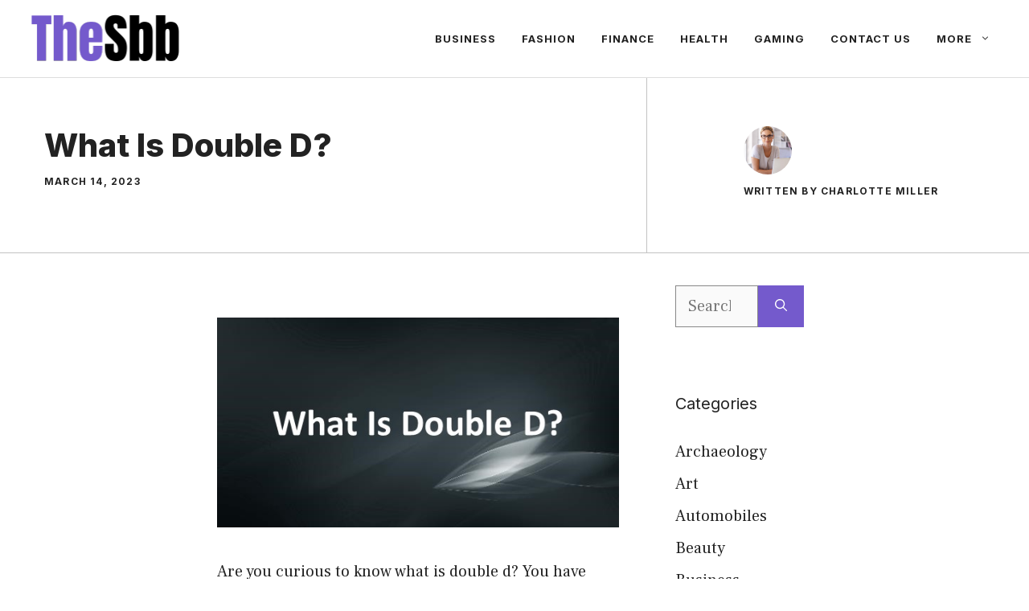

--- FILE ---
content_type: text/html; charset=UTF-8
request_url: https://thesbb.com/what-is-double-d/
body_size: 14925
content:
<!DOCTYPE html>
<html lang="en-US" prefix="og: https://ogp.me/ns#">
<head>
	<meta charset="UTF-8">
	<meta name="viewport" content="width=device-width, initial-scale=1">
<!-- Search Engine Optimization by Rank Math - https://rankmath.com/ -->
<title>What Is Double D? - TheSBB</title>
<meta name="description" content="Are you curious to know what is double d? You have come to the right place as I am going to tell you everything about double d in a very simple explanation."/>
<meta name="robots" content="follow, index, max-snippet:-1, max-video-preview:-1, max-image-preview:large"/>
<link rel="canonical" href="https://thesbb.com/what-is-double-d/" />
<meta property="og:locale" content="en_US" />
<meta property="og:type" content="article" />
<meta property="og:title" content="What Is Double D? - TheSBB" />
<meta property="og:description" content="Are you curious to know what is double d? You have come to the right place as I am going to tell you everything about double d in a very simple explanation." />
<meta property="og:url" content="https://thesbb.com/what-is-double-d/" />
<meta property="og:site_name" content="TheSBB" />
<meta property="article:section" content="Fashion" />
<meta property="og:updated_time" content="2023-12-21T06:07:46+05:30" />
<meta property="og:image" content="https://thesbb.com/wp-content/uploads/2023/03/What-Is-Double-D.jpg" />
<meta property="og:image:secure_url" content="https://thesbb.com/wp-content/uploads/2023/03/What-Is-Double-D.jpg" />
<meta property="og:image:width" content="567" />
<meta property="og:image:height" content="297" />
<meta property="og:image:alt" content="What Is Double D" />
<meta property="og:image:type" content="image/jpeg" />
<meta property="article:published_time" content="2023-03-14T12:33:33+05:30" />
<meta property="article:modified_time" content="2023-12-21T06:07:46+05:30" />
<meta name="twitter:card" content="summary_large_image" />
<meta name="twitter:title" content="What Is Double D? - TheSBB" />
<meta name="twitter:description" content="Are you curious to know what is double d? You have come to the right place as I am going to tell you everything about double d in a very simple explanation." />
<meta name="twitter:image" content="https://thesbb.com/wp-content/uploads/2023/03/What-Is-Double-D.jpg" />
<meta name="twitter:label1" content="Written by" />
<meta name="twitter:data1" content="Charlotte Miller" />
<meta name="twitter:label2" content="Time to read" />
<meta name="twitter:data2" content="3 minutes" />
<script type="application/ld+json" class="rank-math-schema">{"@context":"https://schema.org","@graph":[{"@type":["Person","Organization"],"@id":"https://thesbb.com/#person","name":"webkorrtechnologies","logo":{"@type":"ImageObject","@id":"https://thesbb.com/#logo","url":"https://thesbb.com/wp-content/uploads/2023/08/cropped-5-150x80.png","contentUrl":"https://thesbb.com/wp-content/uploads/2023/08/cropped-5-150x80.png","caption":"webkorrtechnologies","inLanguage":"en-US"},"image":{"@type":"ImageObject","@id":"https://thesbb.com/#logo","url":"https://thesbb.com/wp-content/uploads/2023/08/cropped-5-150x80.png","contentUrl":"https://thesbb.com/wp-content/uploads/2023/08/cropped-5-150x80.png","caption":"webkorrtechnologies","inLanguage":"en-US"}},{"@type":"WebSite","@id":"https://thesbb.com/#website","url":"https://thesbb.com","name":"webkorrtechnologies","publisher":{"@id":"https://thesbb.com/#person"},"inLanguage":"en-US"},{"@type":"ImageObject","@id":"https://thesbb.com/wp-content/uploads/2023/03/What-Is-Double-D.jpg","url":"https://thesbb.com/wp-content/uploads/2023/03/What-Is-Double-D.jpg","width":"567","height":"297","caption":"What Is Double D","inLanguage":"en-US"},{"@type":"WebPage","@id":"https://thesbb.com/what-is-double-d/#webpage","url":"https://thesbb.com/what-is-double-d/","name":"What Is Double D? - TheSBB","datePublished":"2023-03-14T12:33:33+05:30","dateModified":"2023-12-21T06:07:46+05:30","isPartOf":{"@id":"https://thesbb.com/#website"},"primaryImageOfPage":{"@id":"https://thesbb.com/wp-content/uploads/2023/03/What-Is-Double-D.jpg"},"inLanguage":"en-US"},{"@type":"Person","@id":"https://thesbb.com/author/slimlight334455/","name":"Charlotte Miller","url":"https://thesbb.com/author/slimlight334455/","image":{"@type":"ImageObject","@id":"https://secure.gravatar.com/avatar/b3d1589f3c57ecba9fe4df430f3453d8be0dc40653cdf8b12acb168f5108c1ea?s=96&amp;d=mm&amp;r=g","url":"https://secure.gravatar.com/avatar/b3d1589f3c57ecba9fe4df430f3453d8be0dc40653cdf8b12acb168f5108c1ea?s=96&amp;d=mm&amp;r=g","caption":"Charlotte Miller","inLanguage":"en-US"},"sameAs":["https://thesbb.com/"]},{"@type":"BlogPosting","headline":"What Is Double D? - TheSBB","datePublished":"2023-03-14T12:33:33+05:30","dateModified":"2023-12-21T06:07:46+05:30","articleSection":"Fashion","author":{"@id":"https://thesbb.com/author/slimlight334455/","name":"Charlotte Miller"},"publisher":{"@id":"https://thesbb.com/#person"},"description":"Are you curious to know what is double d? You have come to the right place as I am going to tell you everything about double d in a very simple explanation.","name":"What Is Double D? - TheSBB","@id":"https://thesbb.com/what-is-double-d/#richSnippet","isPartOf":{"@id":"https://thesbb.com/what-is-double-d/#webpage"},"image":{"@id":"https://thesbb.com/wp-content/uploads/2023/03/What-Is-Double-D.jpg"},"inLanguage":"en-US","mainEntityOfPage":{"@id":"https://thesbb.com/what-is-double-d/#webpage"}}]}</script>
<!-- /Rank Math WordPress SEO plugin -->

<link rel='dns-prefetch' href='//www.googletagmanager.com' />
<link href='https://fonts.gstatic.com' crossorigin rel='preconnect' />
<link href='https://fonts.googleapis.com' crossorigin rel='preconnect' />
<link rel="alternate" type="application/rss+xml" title="TheSBB &raquo; Feed" href="https://thesbb.com/feed/" />
<link rel="alternate" type="application/rss+xml" title="TheSBB &raquo; Comments Feed" href="https://thesbb.com/comments/feed/" />
<link rel="alternate" type="application/rss+xml" title="TheSBB &raquo; What Is Double D? Comments Feed" href="https://thesbb.com/what-is-double-d/feed/" />
<link rel="alternate" title="oEmbed (JSON)" type="application/json+oembed" href="https://thesbb.com/wp-json/oembed/1.0/embed?url=https%3A%2F%2Fthesbb.com%2Fwhat-is-double-d%2F" />
<link rel="alternate" title="oEmbed (XML)" type="text/xml+oembed" href="https://thesbb.com/wp-json/oembed/1.0/embed?url=https%3A%2F%2Fthesbb.com%2Fwhat-is-double-d%2F&#038;format=xml" />
<style id='wp-img-auto-sizes-contain-inline-css'>
img:is([sizes=auto i],[sizes^="auto," i]){contain-intrinsic-size:3000px 1500px}
/*# sourceURL=wp-img-auto-sizes-contain-inline-css */
</style>

<style id='wp-emoji-styles-inline-css'>

	img.wp-smiley, img.emoji {
		display: inline !important;
		border: none !important;
		box-shadow: none !important;
		height: 1em !important;
		width: 1em !important;
		margin: 0 0.07em !important;
		vertical-align: -0.1em !important;
		background: none !important;
		padding: 0 !important;
	}
/*# sourceURL=wp-emoji-styles-inline-css */
</style>
<link rel='stylesheet' id='wp-block-library-css' href='https://thesbb.com/wp-includes/css/dist/block-library/style.min.css?ver=6.9' media='all' />
<style id='global-styles-inline-css'>
:root{--wp--preset--aspect-ratio--square: 1;--wp--preset--aspect-ratio--4-3: 4/3;--wp--preset--aspect-ratio--3-4: 3/4;--wp--preset--aspect-ratio--3-2: 3/2;--wp--preset--aspect-ratio--2-3: 2/3;--wp--preset--aspect-ratio--16-9: 16/9;--wp--preset--aspect-ratio--9-16: 9/16;--wp--preset--color--black: #000000;--wp--preset--color--cyan-bluish-gray: #abb8c3;--wp--preset--color--white: #ffffff;--wp--preset--color--pale-pink: #f78da7;--wp--preset--color--vivid-red: #cf2e2e;--wp--preset--color--luminous-vivid-orange: #ff6900;--wp--preset--color--luminous-vivid-amber: #fcb900;--wp--preset--color--light-green-cyan: #7bdcb5;--wp--preset--color--vivid-green-cyan: #00d084;--wp--preset--color--pale-cyan-blue: #8ed1fc;--wp--preset--color--vivid-cyan-blue: #0693e3;--wp--preset--color--vivid-purple: #9b51e0;--wp--preset--color--contrast: var(--contrast);--wp--preset--color--contrast-2: var(--contrast-2);--wp--preset--color--contrast-3: var(--contrast-3);--wp--preset--color--base: var(--base);--wp--preset--color--base-2: var(--base-2);--wp--preset--color--base-3: var(--base-3);--wp--preset--color--accent: var(--accent);--wp--preset--gradient--vivid-cyan-blue-to-vivid-purple: linear-gradient(135deg,rgb(6,147,227) 0%,rgb(155,81,224) 100%);--wp--preset--gradient--light-green-cyan-to-vivid-green-cyan: linear-gradient(135deg,rgb(122,220,180) 0%,rgb(0,208,130) 100%);--wp--preset--gradient--luminous-vivid-amber-to-luminous-vivid-orange: linear-gradient(135deg,rgb(252,185,0) 0%,rgb(255,105,0) 100%);--wp--preset--gradient--luminous-vivid-orange-to-vivid-red: linear-gradient(135deg,rgb(255,105,0) 0%,rgb(207,46,46) 100%);--wp--preset--gradient--very-light-gray-to-cyan-bluish-gray: linear-gradient(135deg,rgb(238,238,238) 0%,rgb(169,184,195) 100%);--wp--preset--gradient--cool-to-warm-spectrum: linear-gradient(135deg,rgb(74,234,220) 0%,rgb(151,120,209) 20%,rgb(207,42,186) 40%,rgb(238,44,130) 60%,rgb(251,105,98) 80%,rgb(254,248,76) 100%);--wp--preset--gradient--blush-light-purple: linear-gradient(135deg,rgb(255,206,236) 0%,rgb(152,150,240) 100%);--wp--preset--gradient--blush-bordeaux: linear-gradient(135deg,rgb(254,205,165) 0%,rgb(254,45,45) 50%,rgb(107,0,62) 100%);--wp--preset--gradient--luminous-dusk: linear-gradient(135deg,rgb(255,203,112) 0%,rgb(199,81,192) 50%,rgb(65,88,208) 100%);--wp--preset--gradient--pale-ocean: linear-gradient(135deg,rgb(255,245,203) 0%,rgb(182,227,212) 50%,rgb(51,167,181) 100%);--wp--preset--gradient--electric-grass: linear-gradient(135deg,rgb(202,248,128) 0%,rgb(113,206,126) 100%);--wp--preset--gradient--midnight: linear-gradient(135deg,rgb(2,3,129) 0%,rgb(40,116,252) 100%);--wp--preset--font-size--small: 13px;--wp--preset--font-size--medium: 20px;--wp--preset--font-size--large: 36px;--wp--preset--font-size--x-large: 42px;--wp--preset--spacing--20: 0.44rem;--wp--preset--spacing--30: 0.67rem;--wp--preset--spacing--40: 1rem;--wp--preset--spacing--50: 1.5rem;--wp--preset--spacing--60: 2.25rem;--wp--preset--spacing--70: 3.38rem;--wp--preset--spacing--80: 5.06rem;--wp--preset--shadow--natural: 6px 6px 9px rgba(0, 0, 0, 0.2);--wp--preset--shadow--deep: 12px 12px 50px rgba(0, 0, 0, 0.4);--wp--preset--shadow--sharp: 6px 6px 0px rgba(0, 0, 0, 0.2);--wp--preset--shadow--outlined: 6px 6px 0px -3px rgb(255, 255, 255), 6px 6px rgb(0, 0, 0);--wp--preset--shadow--crisp: 6px 6px 0px rgb(0, 0, 0);}:where(.is-layout-flex){gap: 0.5em;}:where(.is-layout-grid){gap: 0.5em;}body .is-layout-flex{display: flex;}.is-layout-flex{flex-wrap: wrap;align-items: center;}.is-layout-flex > :is(*, div){margin: 0;}body .is-layout-grid{display: grid;}.is-layout-grid > :is(*, div){margin: 0;}:where(.wp-block-columns.is-layout-flex){gap: 2em;}:where(.wp-block-columns.is-layout-grid){gap: 2em;}:where(.wp-block-post-template.is-layout-flex){gap: 1.25em;}:where(.wp-block-post-template.is-layout-grid){gap: 1.25em;}.has-black-color{color: var(--wp--preset--color--black) !important;}.has-cyan-bluish-gray-color{color: var(--wp--preset--color--cyan-bluish-gray) !important;}.has-white-color{color: var(--wp--preset--color--white) !important;}.has-pale-pink-color{color: var(--wp--preset--color--pale-pink) !important;}.has-vivid-red-color{color: var(--wp--preset--color--vivid-red) !important;}.has-luminous-vivid-orange-color{color: var(--wp--preset--color--luminous-vivid-orange) !important;}.has-luminous-vivid-amber-color{color: var(--wp--preset--color--luminous-vivid-amber) !important;}.has-light-green-cyan-color{color: var(--wp--preset--color--light-green-cyan) !important;}.has-vivid-green-cyan-color{color: var(--wp--preset--color--vivid-green-cyan) !important;}.has-pale-cyan-blue-color{color: var(--wp--preset--color--pale-cyan-blue) !important;}.has-vivid-cyan-blue-color{color: var(--wp--preset--color--vivid-cyan-blue) !important;}.has-vivid-purple-color{color: var(--wp--preset--color--vivid-purple) !important;}.has-black-background-color{background-color: var(--wp--preset--color--black) !important;}.has-cyan-bluish-gray-background-color{background-color: var(--wp--preset--color--cyan-bluish-gray) !important;}.has-white-background-color{background-color: var(--wp--preset--color--white) !important;}.has-pale-pink-background-color{background-color: var(--wp--preset--color--pale-pink) !important;}.has-vivid-red-background-color{background-color: var(--wp--preset--color--vivid-red) !important;}.has-luminous-vivid-orange-background-color{background-color: var(--wp--preset--color--luminous-vivid-orange) !important;}.has-luminous-vivid-amber-background-color{background-color: var(--wp--preset--color--luminous-vivid-amber) !important;}.has-light-green-cyan-background-color{background-color: var(--wp--preset--color--light-green-cyan) !important;}.has-vivid-green-cyan-background-color{background-color: var(--wp--preset--color--vivid-green-cyan) !important;}.has-pale-cyan-blue-background-color{background-color: var(--wp--preset--color--pale-cyan-blue) !important;}.has-vivid-cyan-blue-background-color{background-color: var(--wp--preset--color--vivid-cyan-blue) !important;}.has-vivid-purple-background-color{background-color: var(--wp--preset--color--vivid-purple) !important;}.has-black-border-color{border-color: var(--wp--preset--color--black) !important;}.has-cyan-bluish-gray-border-color{border-color: var(--wp--preset--color--cyan-bluish-gray) !important;}.has-white-border-color{border-color: var(--wp--preset--color--white) !important;}.has-pale-pink-border-color{border-color: var(--wp--preset--color--pale-pink) !important;}.has-vivid-red-border-color{border-color: var(--wp--preset--color--vivid-red) !important;}.has-luminous-vivid-orange-border-color{border-color: var(--wp--preset--color--luminous-vivid-orange) !important;}.has-luminous-vivid-amber-border-color{border-color: var(--wp--preset--color--luminous-vivid-amber) !important;}.has-light-green-cyan-border-color{border-color: var(--wp--preset--color--light-green-cyan) !important;}.has-vivid-green-cyan-border-color{border-color: var(--wp--preset--color--vivid-green-cyan) !important;}.has-pale-cyan-blue-border-color{border-color: var(--wp--preset--color--pale-cyan-blue) !important;}.has-vivid-cyan-blue-border-color{border-color: var(--wp--preset--color--vivid-cyan-blue) !important;}.has-vivid-purple-border-color{border-color: var(--wp--preset--color--vivid-purple) !important;}.has-vivid-cyan-blue-to-vivid-purple-gradient-background{background: var(--wp--preset--gradient--vivid-cyan-blue-to-vivid-purple) !important;}.has-light-green-cyan-to-vivid-green-cyan-gradient-background{background: var(--wp--preset--gradient--light-green-cyan-to-vivid-green-cyan) !important;}.has-luminous-vivid-amber-to-luminous-vivid-orange-gradient-background{background: var(--wp--preset--gradient--luminous-vivid-amber-to-luminous-vivid-orange) !important;}.has-luminous-vivid-orange-to-vivid-red-gradient-background{background: var(--wp--preset--gradient--luminous-vivid-orange-to-vivid-red) !important;}.has-very-light-gray-to-cyan-bluish-gray-gradient-background{background: var(--wp--preset--gradient--very-light-gray-to-cyan-bluish-gray) !important;}.has-cool-to-warm-spectrum-gradient-background{background: var(--wp--preset--gradient--cool-to-warm-spectrum) !important;}.has-blush-light-purple-gradient-background{background: var(--wp--preset--gradient--blush-light-purple) !important;}.has-blush-bordeaux-gradient-background{background: var(--wp--preset--gradient--blush-bordeaux) !important;}.has-luminous-dusk-gradient-background{background: var(--wp--preset--gradient--luminous-dusk) !important;}.has-pale-ocean-gradient-background{background: var(--wp--preset--gradient--pale-ocean) !important;}.has-electric-grass-gradient-background{background: var(--wp--preset--gradient--electric-grass) !important;}.has-midnight-gradient-background{background: var(--wp--preset--gradient--midnight) !important;}.has-small-font-size{font-size: var(--wp--preset--font-size--small) !important;}.has-medium-font-size{font-size: var(--wp--preset--font-size--medium) !important;}.has-large-font-size{font-size: var(--wp--preset--font-size--large) !important;}.has-x-large-font-size{font-size: var(--wp--preset--font-size--x-large) !important;}
/*# sourceURL=global-styles-inline-css */
</style>

<style id='classic-theme-styles-inline-css'>
/*! This file is auto-generated */
.wp-block-button__link{color:#fff;background-color:#32373c;border-radius:9999px;box-shadow:none;text-decoration:none;padding:calc(.667em + 2px) calc(1.333em + 2px);font-size:1.125em}.wp-block-file__button{background:#32373c;color:#fff;text-decoration:none}
/*# sourceURL=/wp-includes/css/classic-themes.min.css */
</style>
<link rel='stylesheet' id='generate-widget-areas-css' href='https://thesbb.com/wp-content/themes/generatepress/assets/css/components/widget-areas.min.css?ver=3.6.1' media='all' />
<link rel='stylesheet' id='generate-style-css' href='https://thesbb.com/wp-content/themes/generatepress/assets/css/main.min.css?ver=3.6.1' media='all' />
<style id='generate-style-inline-css'>
.is-right-sidebar{width:30%;}.is-left-sidebar{width:30%;}.site-content .content-area{width:70%;}@media (max-width: 768px){.main-navigation .menu-toggle,.sidebar-nav-mobile:not(#sticky-placeholder){display:block;}.main-navigation ul,.gen-sidebar-nav,.main-navigation:not(.slideout-navigation):not(.toggled) .main-nav > ul,.has-inline-mobile-toggle #site-navigation .inside-navigation > *:not(.navigation-search):not(.main-nav){display:none;}.nav-align-right .inside-navigation,.nav-align-center .inside-navigation{justify-content:space-between;}.has-inline-mobile-toggle .mobile-menu-control-wrapper{display:flex;flex-wrap:wrap;}.has-inline-mobile-toggle .inside-header{flex-direction:row;text-align:left;flex-wrap:wrap;}.has-inline-mobile-toggle .header-widget,.has-inline-mobile-toggle #site-navigation{flex-basis:100%;}.nav-float-left .has-inline-mobile-toggle #site-navigation{order:10;}}
#content {max-width: 800px;margin-left: auto;margin-right: auto;}
.dynamic-author-image-rounded{border-radius:100%;}.dynamic-featured-image, .dynamic-author-image{vertical-align:middle;}.one-container.blog .dynamic-content-template:not(:last-child), .one-container.archive .dynamic-content-template:not(:last-child){padding-bottom:0px;}.dynamic-entry-excerpt > p:last-child{margin-bottom:0px;}
/*# sourceURL=generate-style-inline-css */
</style>
<link rel='stylesheet' id='generate-google-fonts-css' href='https://fonts.googleapis.com/css?family=Frank+Ruhl+Libre%3A300%2Cregular%2C500%2C700%2C900%7CInter%3A100%2C200%2C300%2Cregular%2C500%2C600%2C700%2C800%2C900&#038;display=swap&#038;ver=3.6.1' media='all' />
<link rel='stylesheet' id='generatepress-dynamic-css' href='https://thesbb.com/wp-content/uploads/generatepress/style.min.css?ver=1764752644' media='all' />
<style id='generateblocks-inline-css'>
h2.gb-headline-63d5de93{display:flex;align-items:center;justify-content:flex-end;z-index:1;position:relative;text-align:right;padding-top:30px;padding-right:30px;padding-bottom:0px;margin-bottom:0px;}h2.gb-headline-63d5de93 .gb-icon{line-height:0;color:var(--accent);}h2.gb-headline-63d5de93 .gb-icon svg{width:120px;height:120px;fill:currentColor;}p.gb-headline-a6f36397{font-size:18px;padding-top:2px;margin-bottom:0px;}p.gb-headline-643cf12f{font-size:18px;text-align:right;padding-top:2px;margin-bottom:0px;}h1.gb-headline-8d0f4f6f{text-align:left;margin-bottom:15px;}div.gb-headline-0c67cbd5{text-align:left;}div.gb-headline-329c8f70{margin-top:15px;margin-bottom:10px;}.gb-container-85529cf0{margin-top:-60px;background-color:var(--contrast);color:var(--base-3);}.gb-container-595963c6{max-width:1230px;display:flex;flex-wrap:wrap;align-items:center;row-gap:60px;padding:120px 30px 100px;margin-right:auto;margin-left:auto;}.gb-container-c6dbdadd{display:flex;justify-content:space-between;flex-basis:100%;padding:60px 0 0;border-top:1px solid rgba(255, 255, 255, 0.3);}.gb-container-1cc69e8f{padding:0;}.gb-container-d1dd99b1{display:flex;align-items:flex-start;column-gap:40px;padding:60px 0 0;}.gb-container-9c89f761{width:50%;height:100%;display:flex;flex-wrap:nowrap;align-items:flex-start;column-gap:10px;padding:0;}.gb-container-5d70717c{width:50%;height:100%;display:flex;align-items:flex-start;justify-content:flex-end;column-gap:10px;text-align:right;padding:0;}.gb-container-0b65b6e5{text-align:center;border-bottom:1px solid rgba(135, 135, 135, 0.5);}.gb-container-55c22cde{max-width:1230px;display:flex;align-items:flex-start;column-gap:20px;padding:0 30px;margin-right:auto;margin-left:auto;}.gb-container-f0e336bc{width:64%;height:100%;padding-top:60px;padding-right:120px;padding-bottom:60px;}.gb-container-c34cb195{width:36%;height:100%;text-align:left;padding:60px 30px 60px 120px;border-left:1px solid rgba(135, 135, 135, 0.5);}a.gb-button-67824a07{display:inline-flex;align-items:center;justify-content:center;font-size:17px;text-align:center;padding:0;margin-right:20px;color:var(--base-3);text-decoration:none;}a.gb-button-67824a07:hover, a.gb-button-67824a07:active, a.gb-button-67824a07:focus{color:var(--base-2);}a.gb-button-de74177b{display:inline-flex;align-items:center;justify-content:center;font-size:17px;text-align:center;padding:0;margin-right:20px;color:var(--base-3);text-decoration:none;}a.gb-button-de74177b:hover, a.gb-button-de74177b:active, a.gb-button-de74177b:focus{color:var(--base-2);}a.gb-button-c4022fb8{display:inline-flex;align-items:center;justify-content:center;font-size:17px;text-align:center;padding:0;margin-right:20px;color:var(--base-3);text-decoration:none;}a.gb-button-c4022fb8:hover, a.gb-button-c4022fb8:active, a.gb-button-c4022fb8:focus{color:var(--base-2);}a.gb-button-311c3a7f{display:inline-flex;align-items:center;justify-content:center;font-size:17px;text-align:center;padding:0;margin-right:20px;color:var(--base-3);text-decoration:none;}a.gb-button-311c3a7f:hover, a.gb-button-311c3a7f:active, a.gb-button-311c3a7f:focus{color:var(--base-2);}a.gb-button-306f7f4a{display:inline-flex;align-items:center;justify-content:center;font-size:17px;text-align:center;padding:0;margin-right:20px;color:var(--base-3);text-decoration:none;}a.gb-button-306f7f4a:hover, a.gb-button-306f7f4a:active, a.gb-button-306f7f4a:focus{color:var(--base-2);}a.gb-button-3a21bace{display:inline-flex;align-items:center;justify-content:center;font-size:17px;text-align:center;padding:0;color:var(--base-3);text-decoration:none;}a.gb-button-3a21bace:hover, a.gb-button-3a21bace:active, a.gb-button-3a21bace:focus{color:var(--base-2);}a.gb-button-bec8d56e{display:inline-flex;align-items:center;justify-content:center;text-align:center;margin-top:5px;color:var(--accent);text-decoration:none;}a.gb-button-bec8d56e:hover, a.gb-button-bec8d56e:active, a.gb-button-bec8d56e:focus{color:#674dbc;}a.gb-button-bec8d56e .gb-icon{font-size:1.4em;line-height:0;}a.gb-button-bec8d56e .gb-icon svg{height:1em;width:1em;fill:currentColor;}a.gb-button-122d9fa4{display:inline-flex;align-items:center;justify-content:center;text-align:center;margin-top:5px;color:var(--accent);text-decoration:none;}a.gb-button-122d9fa4:hover, a.gb-button-122d9fa4:active, a.gb-button-122d9fa4:focus{color:#674dbc;}a.gb-button-122d9fa4 .gb-icon{font-size:1.4em;line-height:0;}a.gb-button-122d9fa4 .gb-icon svg{height:1em;width:1em;fill:currentColor;}@media (max-width: 1024px) {h1.gb-headline-8d0f4f6f{text-align:center;}div.gb-headline-0c67cbd5{text-align:center;}.gb-container-595963c6{padding:120px 60px;}.gb-container-9c89f761{flex-wrap:nowrap;flex-basis:100%;}.gb-grid-wrapper > .gb-grid-column-9c89f761{flex-basis:100%;}.gb-container-5d70717c{flex-basis:100%;}.gb-grid-wrapper > .gb-grid-column-5d70717c{flex-basis:100%;}.gb-container-55c22cde{flex-direction:column;}.gb-container-f0e336bc{width:100%;text-align:center;padding-top:60px;padding-right:0px;padding-bottom:20px;}.gb-grid-wrapper > .gb-grid-column-f0e336bc{width:100%;}.gb-container-c34cb195{width:100%;display:flex;flex-direction:column;align-items:center;justify-content:center;row-gap:10px;text-align:center;padding-top:20px;padding-bottom:70px;padding-left:30px;border-left:0px solid rgba(135, 135, 135, 0.5);}.gb-grid-wrapper > .gb-grid-column-c34cb195{width:100%;}}@media (max-width: 767px) {.gb-container-595963c6{padding:100px 40px;}.gb-container-c6dbdadd{flex-direction:column;}.gb-container-1cc69e8f{width:100%;}.gb-grid-wrapper > .gb-grid-column-1cc69e8f{width:100%;}.gb-grid-wrapper > div.gb-grid-column-1cc69e8f{padding-bottom:0;}.gb-container-d1dd99b1{flex-direction:column;}.gb-container-9c89f761{width:100%;display:flex;flex-wrap:nowrap;align-items:center;column-gap:10px;margin-bottom:10px;}.gb-grid-wrapper > .gb-grid-column-9c89f761{width:100%;}.gb-container-5d70717c{width:100%;display:flex;flex-wrap:nowrap;align-items:center;column-gap:10px;text-align:left;}.gb-grid-wrapper > .gb-grid-column-5d70717c{width:100%;}.gb-container-f0e336bc{width:100%;}.gb-grid-wrapper > .gb-grid-column-f0e336bc{width:100%;}.gb-container-c34cb195{width:100%;}.gb-grid-wrapper > .gb-grid-column-c34cb195{width:100%;}a.gb-button-bec8d56e{margin-top:0px;}a.gb-button-122d9fa4{margin-top:0px;}}:root{--gb-container-width:1230px;}.gb-container .wp-block-image img{vertical-align:middle;}.gb-grid-wrapper .wp-block-image{margin-bottom:0;}.gb-highlight{background:none;}.gb-shape{line-height:0;}
/*# sourceURL=generateblocks-inline-css */
</style>
<link rel='stylesheet' id='generate-blog-images-css' href='https://thesbb.com/wp-content/plugins/gp-premium/blog/functions/css/featured-images.min.css?ver=2.5.5' media='all' />
<link rel='stylesheet' id='generate-offside-css' href='https://thesbb.com/wp-content/plugins/gp-premium/menu-plus/functions/css/offside.min.css?ver=2.5.5' media='all' />
<style id='generate-offside-inline-css'>
:root{--gp-slideout-width:265px;}.slideout-navigation.main-navigation{background-color:var(--base-3);}.slideout-navigation.main-navigation .main-nav ul li a{color:var(--contrast);}.slideout-navigation.main-navigation .main-nav ul li:not([class*="current-menu-"]):hover > a, .slideout-navigation.main-navigation .main-nav ul li:not([class*="current-menu-"]):focus > a, .slideout-navigation.main-navigation .main-nav ul li.sfHover:not([class*="current-menu-"]) > a{color:var(--contrast-2);background-color:var(--base-2);}.slideout-navigation.main-navigation .main-nav ul li[class*="current-menu-"] > a{color:var(--contrast);background-color:var(--base-3);}.slideout-navigation, .slideout-navigation a{color:var(--contrast);}.slideout-navigation button.slideout-exit{color:var(--contrast);padding-left:16px;padding-right:16px;}.slide-opened nav.toggled .menu-toggle:before{display:none;}@media (max-width: 768px){.menu-bar-item.slideout-toggle{display:none;}}
/*# sourceURL=generate-offside-inline-css */
</style>

<!-- Google tag (gtag.js) snippet added by Site Kit -->
<!-- Google Analytics snippet added by Site Kit -->
<script src="https://www.googletagmanager.com/gtag/js?id=G-S6VFMYXSYT" id="google_gtagjs-js" async></script>
<script id="google_gtagjs-js-after">
window.dataLayer = window.dataLayer || [];function gtag(){dataLayer.push(arguments);}
gtag("set","linker",{"domains":["thesbb.com"]});
gtag("js", new Date());
gtag("set", "developer_id.dZTNiMT", true);
gtag("config", "G-S6VFMYXSYT");
//# sourceURL=google_gtagjs-js-after
</script>
<link rel="https://api.w.org/" href="https://thesbb.com/wp-json/" /><link rel="alternate" title="JSON" type="application/json" href="https://thesbb.com/wp-json/wp/v2/posts/11598" /><link rel="EditURI" type="application/rsd+xml" title="RSD" href="https://thesbb.com/xmlrpc.php?rsd" />
<meta name="generator" content="WordPress 6.9" />
<link rel='shortlink' href='https://thesbb.com/?p=11598' />
<meta name="generator" content="Site Kit by Google 1.170.0" /><meta name="publication-media-verification"content="f47acfefae6542c7abdd721124211784"><link rel="pingback" href="https://thesbb.com/xmlrpc.php">
		<style id="wp-custom-css">
			/* GeneratePress Site CSS */ /* grey line under navigation */
.site-header {
	border-bottom: 1px solid #dddddd;
}

/* makes featured article section full width */
.generate-columns-container .featured-column {
	width: 100%;
} /* End GeneratePress Site CSS */		</style>
		<link rel='stylesheet' id='lwptoc-main-css' href='https://thesbb.com/wp-content/plugins/luckywp-table-of-contents/front/assets/main.min.css?ver=2.1.14' media='all' />
</head>

<body class="wp-singular post-template-default single single-post postid-11598 single-format-standard wp-custom-logo wp-embed-responsive wp-theme-generatepress post-image-above-header post-image-aligned-center slideout-enabled slideout-mobile sticky-menu-fade right-sidebar nav-float-right separate-containers header-aligned-left dropdown-hover featured-image-active" itemtype="https://schema.org/Blog" itemscope>
	<a class="screen-reader-text skip-link" href="#content" title="Skip to content">Skip to content</a>		<header class="site-header has-inline-mobile-toggle" id="masthead" aria-label="Site"  itemtype="https://schema.org/WPHeader" itemscope>
			<div class="inside-header">
				<div class="site-logo">
					<a href="https://thesbb.com/" rel="home">
						<img  class="header-image is-logo-image" alt="TheSBB" src="https://thesbb.com/wp-content/uploads/2023/08/cropped-5.png" width="201" height="80" />
					</a>
				</div>	<nav class="main-navigation mobile-menu-control-wrapper" id="mobile-menu-control-wrapper" aria-label="Mobile Toggle">
				<button data-nav="site-navigation" class="menu-toggle" aria-controls="generate-slideout-menu" aria-expanded="false">
			<span class="gp-icon icon-menu-bars"><svg viewBox="0 0 512 512" aria-hidden="true" xmlns="http://www.w3.org/2000/svg" width="1em" height="1em"><path d="M0 96c0-13.255 10.745-24 24-24h464c13.255 0 24 10.745 24 24s-10.745 24-24 24H24c-13.255 0-24-10.745-24-24zm0 160c0-13.255 10.745-24 24-24h464c13.255 0 24 10.745 24 24s-10.745 24-24 24H24c-13.255 0-24-10.745-24-24zm0 160c0-13.255 10.745-24 24-24h464c13.255 0 24 10.745 24 24s-10.745 24-24 24H24c-13.255 0-24-10.745-24-24z" /></svg><svg viewBox="0 0 512 512" aria-hidden="true" xmlns="http://www.w3.org/2000/svg" width="1em" height="1em"><path d="M71.029 71.029c9.373-9.372 24.569-9.372 33.942 0L256 222.059l151.029-151.03c9.373-9.372 24.569-9.372 33.942 0 9.372 9.373 9.372 24.569 0 33.942L289.941 256l151.03 151.029c9.372 9.373 9.372 24.569 0 33.942-9.373 9.372-24.569 9.372-33.942 0L256 289.941l-151.029 151.03c-9.373 9.372-24.569 9.372-33.942 0-9.372-9.373-9.372-24.569 0-33.942L222.059 256 71.029 104.971c-9.372-9.373-9.372-24.569 0-33.942z" /></svg></span><span class="screen-reader-text">Menu</span>		</button>
	</nav>
			<nav class="main-navigation sub-menu-right" id="site-navigation" aria-label="Primary"  itemtype="https://schema.org/SiteNavigationElement" itemscope>
			<div class="inside-navigation grid-container">
								<button class="menu-toggle" aria-controls="generate-slideout-menu" aria-expanded="false">
					<span class="gp-icon icon-menu-bars"><svg viewBox="0 0 512 512" aria-hidden="true" xmlns="http://www.w3.org/2000/svg" width="1em" height="1em"><path d="M0 96c0-13.255 10.745-24 24-24h464c13.255 0 24 10.745 24 24s-10.745 24-24 24H24c-13.255 0-24-10.745-24-24zm0 160c0-13.255 10.745-24 24-24h464c13.255 0 24 10.745 24 24s-10.745 24-24 24H24c-13.255 0-24-10.745-24-24zm0 160c0-13.255 10.745-24 24-24h464c13.255 0 24 10.745 24 24s-10.745 24-24 24H24c-13.255 0-24-10.745-24-24z" /></svg><svg viewBox="0 0 512 512" aria-hidden="true" xmlns="http://www.w3.org/2000/svg" width="1em" height="1em"><path d="M71.029 71.029c9.373-9.372 24.569-9.372 33.942 0L256 222.059l151.029-151.03c9.373-9.372 24.569-9.372 33.942 0 9.372 9.373 9.372 24.569 0 33.942L289.941 256l151.03 151.029c9.372 9.373 9.372 24.569 0 33.942-9.373 9.372-24.569 9.372-33.942 0L256 289.941l-151.029 151.03c-9.373 9.372-24.569 9.372-33.942 0-9.372-9.373-9.372-24.569 0-33.942L222.059 256 71.029 104.971c-9.372-9.373-9.372-24.569 0-33.942z" /></svg></span><span class="screen-reader-text">Menu</span>				</button>
				<div id="primary-menu" class="main-nav"><ul id="menu-primary-menu" class=" menu sf-menu"><li id="menu-item-3489" class="menu-item menu-item-type-taxonomy menu-item-object-category menu-item-3489"><a href="https://thesbb.com/category/business/">Business</a></li>
<li id="menu-item-3492" class="menu-item menu-item-type-taxonomy menu-item-object-category current-post-ancestor current-menu-parent current-post-parent menu-item-3492"><a href="https://thesbb.com/category/fashion/">Fashion</a></li>
<li id="menu-item-3493" class="menu-item menu-item-type-taxonomy menu-item-object-category menu-item-3493"><a href="https://thesbb.com/category/finance/">Finance</a></li>
<li id="menu-item-3495" class="menu-item menu-item-type-taxonomy menu-item-object-category menu-item-3495"><a href="https://thesbb.com/category/health/">Health</a></li>
<li id="menu-item-3494" class="menu-item menu-item-type-taxonomy menu-item-object-category menu-item-3494"><a href="https://thesbb.com/category/gaming/">Gaming</a></li>
<li id="menu-item-3505" class="menu-item menu-item-type-post_type menu-item-object-page menu-item-3505"><a href="https://thesbb.com/contact-us/">Contact Us</a></li>
<li id="menu-item-3500" class="menu-item menu-item-type-taxonomy menu-item-object-category menu-item-has-children menu-item-3500"><a href="https://thesbb.com/category/more/">More<span role="presentation" class="dropdown-menu-toggle"><span class="gp-icon icon-arrow"><svg viewBox="0 0 330 512" aria-hidden="true" xmlns="http://www.w3.org/2000/svg" width="1em" height="1em"><path d="M305.913 197.085c0 2.266-1.133 4.815-2.833 6.514L171.087 335.593c-1.7 1.7-4.249 2.832-6.515 2.832s-4.815-1.133-6.515-2.832L26.064 203.599c-1.7-1.7-2.832-4.248-2.832-6.514s1.132-4.816 2.832-6.515l14.162-14.163c1.7-1.699 3.966-2.832 6.515-2.832 2.266 0 4.815 1.133 6.515 2.832l111.316 111.317 111.316-111.317c1.7-1.699 4.249-2.832 6.515-2.832s4.815 1.133 6.515 2.832l14.162 14.163c1.7 1.7 2.833 4.249 2.833 6.515z" /></svg></span></span></a>
<ul class="sub-menu">
	<li id="menu-item-3499" class="menu-item menu-item-type-taxonomy menu-item-object-category menu-item-3499"><a href="https://thesbb.com/category/life-style/">Life Style</a></li>
	<li id="menu-item-3491" class="menu-item menu-item-type-taxonomy menu-item-object-category menu-item-3491"><a href="https://thesbb.com/category/education/">Education</a></li>
	<li id="menu-item-3490" class="menu-item menu-item-type-taxonomy menu-item-object-category menu-item-3490"><a href="https://thesbb.com/category/digital-marketing/">Digital Marketing</a></li>
	<li id="menu-item-3498" class="menu-item menu-item-type-taxonomy menu-item-object-category menu-item-3498"><a href="https://thesbb.com/category/law/">Law</a></li>
	<li id="menu-item-3502" class="menu-item menu-item-type-taxonomy menu-item-object-category menu-item-3502"><a href="https://thesbb.com/category/seo/">SEO</a></li>
	<li id="menu-item-3497" class="menu-item menu-item-type-taxonomy menu-item-object-category menu-item-3497"><a href="https://thesbb.com/category/insurance/">Insurance</a></li>
	<li id="menu-item-3501" class="menu-item menu-item-type-taxonomy menu-item-object-category menu-item-3501"><a href="https://thesbb.com/category/news/">News</a></li>
	<li id="menu-item-3503" class="menu-item menu-item-type-taxonomy menu-item-object-category menu-item-3503"><a href="https://thesbb.com/category/sports/">Sports</a></li>
	<li id="menu-item-3504" class="menu-item menu-item-type-taxonomy menu-item-object-category menu-item-3504"><a href="https://thesbb.com/category/tech/">Tech</a></li>
	<li id="menu-item-3496" class="menu-item menu-item-type-taxonomy menu-item-object-category menu-item-3496"><a href="https://thesbb.com/category/home/">Home</a></li>
	<li id="menu-item-19992" class="menu-item menu-item-type-taxonomy menu-item-object-category menu-item-19992"><a href="https://thesbb.com/category/crypto/">Crypto</a></li>
</ul>
</li>
</ul></div>			</div>
		</nav>
					</div>
		</header>
		<div class="gb-container gb-container-0b65b6e5">
<div class="gb-container gb-container-55c22cde">
<div class="gb-container gb-container-f0e336bc">

<h1 class="gb-headline gb-headline-8d0f4f6f gb-headline-text">What Is Double D?</h1>



<div class="gb-headline gb-headline-0c67cbd5 gb-headline-text"><time class="entry-date published" datetime="2023-03-14T12:33:33+05:30">March 14, 2023</time></div>

</div>

<div class="gb-container gb-container-c34cb195">
<img alt='Photo of author' src='https://secure.gravatar.com/avatar/b3d1589f3c57ecba9fe4df430f3453d8be0dc40653cdf8b12acb168f5108c1ea?s=60&#038;d=mm&#038;r=g' srcset='https://secure.gravatar.com/avatar/b3d1589f3c57ecba9fe4df430f3453d8be0dc40653cdf8b12acb168f5108c1ea?s=120&#038;d=mm&#038;r=g 2x' class='avatar avatar-60 photo dynamic-author-image dynamic-author-image-rounded' height='60' width='60' decoding='async'/>


<div class="gb-headline gb-headline-329c8f70 gb-headline-text">Written By Charlotte Miller</div>

</div>
</div>
</div>
	<div class="site grid-container container hfeed" id="page">
				<div class="site-content" id="content">
			
	<div class="content-area" id="primary">
		<main class="site-main" id="main">
			
<article id="post-11598" class="post-11598 post type-post status-publish format-standard has-post-thumbnail hentry category-fashion" itemtype="https://schema.org/CreativeWork" itemscope>
	<div class="inside-article">
		<div class="featured-image  page-header-image-single ">
				<img width="567" height="297" src="https://thesbb.com/wp-content/uploads/2023/03/What-Is-Double-D.jpg" class="attachment-full size-full" alt="What Is Double D" itemprop="image" decoding="async" fetchpriority="high" srcset="https://thesbb.com/wp-content/uploads/2023/03/What-Is-Double-D.jpg 567w, https://thesbb.com/wp-content/uploads/2023/03/What-Is-Double-D-300x157.jpg 300w, https://thesbb.com/wp-content/uploads/2023/03/What-Is-Double-D-390x205.jpg 390w" sizes="(max-width: 567px) 100vw, 567px" />
			</div>
		<div class="entry-content" itemprop="text">
			<p><span style="font-weight: 400;">Are you curious to know </span><span style="font-weight: 400;">what is double d</span><span style="font-weight: 400;">? You have come to the right place as I am going to tell you everything about</span><span style="font-weight: 400;"> double d</span><span style="font-weight: 400;"> in a very simple explanation. Without further discussion let’s begin to know </span><span style="font-weight: 400;">what is double d</span><span style="font-weight: 400;">?</span></p>
<div class="lwptoc lwptoc-autoWidth lwptoc-light lwptoc-notInherit" data-smooth-scroll="1" data-smooth-scroll-offset="24"><div class="lwptoc_i">    <div class="lwptoc_header" style="font-size:100%;">
        <b class="lwptoc_title">Contents</b>            </div>
<div class="lwptoc_items lwptoc_items-visible" style="font-size:80%;">
    <div class="lwptoc_itemWrap"><div class="lwptoc_item">    <a href="#What_Is_Double_D">
                    <span class="lwptoc_item_number">1</span>
                <span class="lwptoc_item_label">What Is Double D?</span>
    </a>
    </div><div class="lwptoc_item">    <a href="#FAQ">
                    <span class="lwptoc_item_number">2</span>
                <span class="lwptoc_item_label">FAQ</span>
    </a>
    <div class="lwptoc_itemWrap"><div class="lwptoc_item">    <a href="#What_Is_A_Double_D_Bra_Size">
                    <span class="lwptoc_item_number">2.1</span>
                <span class="lwptoc_item_label">What Is A Double D Bra Size?</span>
    </a>
    </div><div class="lwptoc_item">    <a href="#Why_Is_There_A_Dd_Cup_Size">
                    <span class="lwptoc_item_number">2.2</span>
                <span class="lwptoc_item_label">Why Is There A Dd Cup Size?</span>
    </a>
    </div><div class="lwptoc_item">    <a href="#What_Is_The_Difference_Between_Dd_And_Ddd">
                    <span class="lwptoc_item_number">2.3</span>
                <span class="lwptoc_item_label">What Is The Difference Between Dd And Ddd?</span>
    </a>
    </div><div class="lwptoc_item">    <a href="#Is_Ddd_The_Same_As_F">
                    <span class="lwptoc_item_number">2.4</span>
                <span class="lwptoc_item_label">Is Ddd The Same As F?</span>
    </a>
    </div></div></div></div></div>
</div></div><h2><span id="What_Is_Double_D"><b>What Is Double D?</b></span></h2>
<p><span style="font-weight: 400;">Double D, also known as DD, refers to a cup size in women’s bra sizes. It is a measurement that indicates a larger-than-average breast size and is typically associated with curvy or voluptuous body types.</span></p>
<p><span style="font-weight: 400;">In bra sizing, the letter D represents a cup size that is four inches larger than the band size measurement. Therefore, a woman who measures 34 inches around the ribcage and has a bust measurement of 38 inches would typically wear a bra with a Double D cup size, or DD.</span></p>
<p><span style="font-weight: 400;">While some people may view Double D breasts as desirable or attractive, it is important to note that breast size is a personal and subjective matter. There is no “ideal” breast size, and women of all breast sizes should feel confident and comfortable in their own bodies.</span></p>
<p><span style="font-weight: 400;">It is also important to note that larger breast sizes can come with physical discomfort and health concerns. Women with larger breasts may experience back pain, neck pain, and another physical discomfort due to the weight and size of their breasts. It is important for women to consult with a healthcare provider if they are experiencing any physical discomfort related to their breast size.</span></p>
<p><span style="font-weight: 400;">In conclusion, Double D refers to a cup size in women’s bra sizes that indicates a larger-than-average breast size. While some may view this as desirable or attractive, it is important to remember that breast size is a personal and <a href="https://uxdesign.cc/subjective-vs-objective-thinking-in-product-design-fd54a3beebd5" rel="noopener" target="_blank">subjective</a> matter. Women of all breast sizes should feel confident and comfortable in their own bodies and should prioritize their physical comfort and health above societal beauty standards.</span></p>
<p><span style="font-weight: 400;">By visiting</span><a href="https://thesbb.com/"> <span style="font-weight: 400;">Thesbb</span></a><span style="font-weight: 400;"> you can get more knowledge about various topics.</span></p>
<p>Click here – <a href="https://thesbb.com/your-elderly-relatives-miss-you-more-than-you-think/">Your Elderly Relatives Miss You More Than You Think</a></p>
<h2><span id="FAQ"><b>FAQ</b></span></h2>
<h3><span id="What_Is_A_Double_D_Bra_Size"><b>What Is A Double D Bra Size?</b></span></h3>
<p><span style="font-weight: 400;">After the core cup sizes of A, B, C, and D the alphabet continues as the sizes get larger, but with some sizes having double letters (such as DD or FF) There’s no difference in the spacing between single and double letter sizes, a DD is one full size larger than D, just like E is one full size larger than DD.</span></p>
<h3><span id="Why_Is_There_A_Dd_Cup_Size"><b>Why Is There A Dd Cup Size?</b></span></h3>
<p><span style="font-weight: 400;">Women have been lumped into using the same four letters of the alphabet to determine their size and sometimes identity: A cup is petite, B cup is sporty, C cup is plenty and D cup is voluptuous. What’s after D? For fear of offending customers, manufacturers simply doubled it to DD.</span></p>
<h3><span id="What_Is_The_Difference_Between_Dd_And_Ddd"><b>What Is The Difference Between Dd And Ddd?</b></span></h3>
<p><span style="font-weight: 400;">A breast measurement 5 inches larger than the band size is a DD and a breast measurement 6 inches larger than the band size is a DDD. Some European brands do have E and F cups.</span></p>
<h3><span id="Is_Ddd_The_Same_As_F"><b>Is Ddd The Same As F?</b></span></h3>
<p><span style="font-weight: 400;">The difference is truly in the name… DD or DDD is the US standard; E and F are used more internationally. As our range continues with a G cup, for example, we’ll call it just that, a “G.” Was this article helpful?</span></p>
<p>Click here – <a href="https://thesbb.com/the-best-phone-number-validation-apis-for-your-business/">The Best Phone Number Validation APIs for Your Business</a></p>
<p> </p>
<p><b>I Have Covered All The Following Queries And Topics In The Above Article</b></p>
<p><span style="font-weight: 400;">What Is A Double D</span></p>
<p><span style="font-weight: 400;">What Is A Double D Bra Size</span></p>
<p><span style="font-weight: 400;">What Is Double Drop D Tuning</span></p>
<p><span style="font-weight: 400;">What Size Is A Double D Bra</span></p>
<p><span style="font-weight: 400;">What Is Double D Bra Size</span></p>
<p><span style="font-weight: 400;">What Size Is Double D</span></p>
<p><span style="font-weight: 400;">What Is Double D Bra Size</span></p>
<p><span style="font-weight: 400;">Double D Meaning In Relationship</span></p>
<p><span style="font-weight: 400;">Double D Meaning In Text</span></p>
<p><span style="font-weight: 400;">Double D’s Bar</span></p>
<p><span style="font-weight: 400;">Double D’s Menu</span></p>
<p><span style="font-weight: 400;">Double D’s Song</span></p>
<p><span style="font-weight: 400;">What Is Double D</span></p>
<p>What is the difference between DD and D?</p>
		</div>

				<footer class="entry-meta" aria-label="Entry meta">
			<span class="cat-links"><span class="gp-icon icon-categories"><svg viewBox="0 0 512 512" aria-hidden="true" xmlns="http://www.w3.org/2000/svg" width="1em" height="1em"><path d="M0 112c0-26.51 21.49-48 48-48h110.014a48 48 0 0143.592 27.907l12.349 26.791A16 16 0 00228.486 128H464c26.51 0 48 21.49 48 48v224c0 26.51-21.49 48-48 48H48c-26.51 0-48-21.49-48-48V112z" /></svg></span><span class="screen-reader-text">Categories </span><a href="https://thesbb.com/category/fashion/" rel="category tag">Fashion</a></span> 		</footer>
		<div class="gb-container gb-container-d1dd99b1">
<div class="gb-container gb-container-9c89f761">

<a class="gb-button gb-button-bec8d56e" href="https://thesbb.com/your-elderly-relatives-miss-you-more-than-you-think/"><span class="gb-icon"><svg viewBox="0 0 16 16" class="bi bi-arrow-left-square" fill="currentColor" height="16" width="16" xmlns="http://www.w3.org/2000/svg">   <path d="M15 2a1 1 0 0 0-1-1H2a1 1 0 0 0-1 1v12a1 1 0 0 0 1 1h12a1 1 0 0 0 1-1V2zM0 2a2 2 0 0 1 2-2h12a2 2 0 0 1 2 2v12a2 2 0 0 1-2 2H2a2 2 0 0 1-2-2V2zm11.5 5.5a.5.5 0 0 1 0 1H5.707l2.147 2.146a.5.5 0 0 1-.708.708l-3-3a.5.5 0 0 1 0-.708l3-3a.5.5 0 1 1 .708.708L5.707 7.5H11.5z" fill-rule="evenodd"></path> </svg></span></a>



<p class="gb-headline gb-headline-a6f36397 gb-headline-text"><a href="https://thesbb.com/your-elderly-relatives-miss-you-more-than-you-think/">Your Elderly Relatives Miss You More Than You Think</a></p>

</div>

<div class="gb-container gb-container-5d70717c">

<p class="gb-headline gb-headline-643cf12f gb-headline-text"><a href="https://thesbb.com/the-best-phone-number-validation-apis-for-your-business/">The Best Phone Number Validation APIs for Your Business </a></p>



<a class="gb-button gb-button-122d9fa4" href="https://thesbb.com/the-best-phone-number-validation-apis-for-your-business/"><span class="gb-icon"><svg viewBox="0 0 16 16" class="bi bi-arrow-right-square" fill="currentColor" height="16" width="16" xmlns="http://www.w3.org/2000/svg">   <path d="M15 2a1 1 0 0 0-1-1H2a1 1 0 0 0-1 1v12a1 1 0 0 0 1 1h12a1 1 0 0 0 1-1V2zM0 2a2 2 0 0 1 2-2h12a2 2 0 0 1 2 2v12a2 2 0 0 1-2 2H2a2 2 0 0 1-2-2V2zm4.5 5.5a.5.5 0 0 0 0 1h5.793l-2.147 2.146a.5.5 0 0 0 .708.708l3-3a.5.5 0 0 0 0-.708l-3-3a.5.5 0 1 0-.708.708L10.293 7.5H4.5z" fill-rule="evenodd"></path> </svg></span></a>

</div>
</div>	</div>
</article>
		</main>
	</div>

	<div class="widget-area sidebar is-right-sidebar" id="right-sidebar">
	<div class="inside-right-sidebar">
		<aside id="search-9" class="widget inner-padding widget_search"><form method="get" class="search-form" action="https://thesbb.com/">
	<label>
		<span class="screen-reader-text">Search for:</span>
		<input type="search" class="search-field" placeholder="Search &hellip;" value="" name="s" title="Search for:">
	</label>
	<button class="search-submit" aria-label="Search"><span class="gp-icon icon-search"><svg viewBox="0 0 512 512" aria-hidden="true" xmlns="http://www.w3.org/2000/svg" width="1em" height="1em"><path fill-rule="evenodd" clip-rule="evenodd" d="M208 48c-88.366 0-160 71.634-160 160s71.634 160 160 160 160-71.634 160-160S296.366 48 208 48zM0 208C0 93.125 93.125 0 208 0s208 93.125 208 208c0 48.741-16.765 93.566-44.843 129.024l133.826 134.018c9.366 9.379 9.355 24.575-.025 33.941-9.379 9.366-24.575 9.355-33.941-.025L337.238 370.987C301.747 399.167 256.839 416 208 416 93.125 416 0 322.875 0 208z" /></svg></span></button></form>
</aside><aside id="categories-4" class="widget inner-padding widget_categories"><h2 class="widget-title">Categories</h2>
			<ul>
					<li class="cat-item cat-item-45"><a href="https://thesbb.com/category/archaeology/">Archaeology</a>
</li>
	<li class="cat-item cat-item-82"><a href="https://thesbb.com/category/art/">Art</a>
</li>
	<li class="cat-item cat-item-77"><a href="https://thesbb.com/category/automobiles/">Automobiles</a>
</li>
	<li class="cat-item cat-item-79"><a href="https://thesbb.com/category/beauty/">Beauty</a>
</li>
	<li class="cat-item cat-item-21"><a href="https://thesbb.com/category/business/">Business</a>
</li>
	<li class="cat-item cat-item-74"><a href="https://thesbb.com/category/crypto/">Crypto</a>
</li>
	<li class="cat-item cat-item-85"><a href="https://thesbb.com/category/culture/">Culture</a>
</li>
	<li class="cat-item cat-item-28"><a href="https://thesbb.com/category/digital-marketing/">Digital Marketing</a>
</li>
	<li class="cat-item cat-item-46"><a href="https://thesbb.com/category/ecosystems/">ecosystems</a>
</li>
	<li class="cat-item cat-item-24"><a href="https://thesbb.com/category/education/">Education</a>
</li>
	<li class="cat-item cat-item-66"><a href="https://thesbb.com/category/entertainment/">Entertainment</a>
</li>
	<li class="cat-item cat-item-47"><a href="https://thesbb.com/category/environment/">Environment</a>
</li>
	<li class="cat-item cat-item-39"><a href="https://thesbb.com/category/fashion/">Fashion</a>
</li>
	<li class="cat-item cat-item-23"><a href="https://thesbb.com/category/finance/">Finance</a>
</li>
	<li class="cat-item cat-item-80"><a href="https://thesbb.com/category/fitness/">Fitness</a>
</li>
	<li class="cat-item cat-item-75"><a href="https://thesbb.com/category/food-2/">Food</a>
</li>
	<li class="cat-item cat-item-36"><a href="https://thesbb.com/category/gaming/">Gaming</a>
</li>
	<li class="cat-item cat-item-22"><a href="https://thesbb.com/category/health/">Health</a>
</li>
	<li class="cat-item cat-item-37"><a href="https://thesbb.com/category/home/">Home</a>
</li>
	<li class="cat-item cat-item-81"><a href="https://thesbb.com/category/home-improvement/">Home Improvement</a>
</li>
	<li class="cat-item cat-item-31"><a href="https://thesbb.com/category/insurance/">Insurance</a>
</li>
	<li class="cat-item cat-item-27"><a href="https://thesbb.com/category/law/">Law</a>
</li>
	<li class="cat-item cat-item-48"><a href="https://thesbb.com/category/life/">Life</a>
</li>
	<li class="cat-item cat-item-26"><a href="https://thesbb.com/category/life-style/">Life Style</a>
</li>
	<li class="cat-item cat-item-84"><a href="https://thesbb.com/category/lifestyle/">Lifestyle</a>
</li>
	<li class="cat-item cat-item-35"><a href="https://thesbb.com/category/marketing/">marketing</a>
</li>
	<li class="cat-item cat-item-30"><a href="https://thesbb.com/category/more/">More</a>
</li>
	<li class="cat-item cat-item-32"><a href="https://thesbb.com/category/news/">News</a>
</li>
	<li class="cat-item cat-item-65"><a href="https://thesbb.com/category/pets/">Pets</a>
</li>
	<li class="cat-item cat-item-49"><a href="https://thesbb.com/category/popular-news/">Popular News</a>
</li>
	<li class="cat-item cat-item-76"><a href="https://thesbb.com/category/real-estate/">Real Estate</a>
</li>
	<li class="cat-item cat-item-50"><a href="https://thesbb.com/category/recent-news/">Recent News</a>
</li>
	<li class="cat-item cat-item-86"><a href="https://thesbb.com/category/science/">Science</a>
</li>
	<li class="cat-item cat-item-29"><a href="https://thesbb.com/category/seo/">SEO</a>
</li>
	<li class="cat-item cat-item-41"><a href="https://thesbb.com/category/software/">Software</a>
</li>
	<li class="cat-item cat-item-25"><a href="https://thesbb.com/category/sports/">Sports</a>
</li>
	<li class="cat-item cat-item-20"><a href="https://thesbb.com/category/tech/">Tech</a>
</li>
	<li class="cat-item cat-item-78"><a href="https://thesbb.com/category/technology/">technology</a>
</li>
	<li class="cat-item cat-item-38"><a href="https://thesbb.com/category/trading/">Trading</a>
</li>
	<li class="cat-item cat-item-64"><a href="https://thesbb.com/category/travel/">Travel</a>
</li>
	<li class="cat-item cat-item-51"><a href="https://thesbb.com/category/trending-news/">Trending News</a>
</li>
	<li class="cat-item cat-item-1"><a href="https://thesbb.com/category/uncategorized/">Uncategorized</a>
</li>
	<li class="cat-item cat-item-52"><a href="https://thesbb.com/category/food/">World</a>
</li>
			</ul>

			</aside>
		<aside id="recent-posts-9" class="widget inner-padding widget_recent_entries">
		<h2 class="widget-title">Recent Posts</h2>
		<ul>
											<li>
					<a href="https://thesbb.com/find-out-how-to-design-the-perfect-home-with-adair-homes-when-preparing-for-an-empty-nest/">Find Out How to Design the Perfect Home with Adair Homes When Preparing for an Empty Nest</a>
									</li>
											<li>
					<a href="https://thesbb.com/eric-weaver-taking-a-journey-through-culture-and-history-on-a-european-tour/">Eric Weaver: Taking a Journey Through Culture and History on a European Tour</a>
									</li>
											<li>
					<a href="https://thesbb.com/from-seminary-to-service-mike-signorelli-describes-the-journey-of-becoming-a-pastor/">From Seminary to Service: Mike Signorelli Describes The Journey of Becoming a Pastor</a>
									</li>
											<li>
					<a href="https://thesbb.com/seeing-what-others-miss-mark-obenstines-forward-thinking-approach-to-class-action-litigation/">Seeing What Others Miss: Mark Obenstine’s Forward-Thinking Approach to Class Action Litigation</a>
									</li>
											<li>
					<a href="https://thesbb.com/christopher-cain-the-life-work-of-a-gerontologist/">Christopher Cain: The Life Work of a Gerontologist</a>
									</li>
					</ul>

		</aside>	</div>
</div>

	</div>
</div>


<div class="site-footer">
	
<h2 class="gb-headline gb-headline-63d5de93"><span class="gb-icon"><svg xml:space="preserve" style="enable-background:new 0 0 80 47" viewBox="0 0 80 47" xmlns="http://www.w3.org/2000/svg">   <path d="M18.7 23.5 42.2 0H23.5L0 23.5 23.5 47h18.7L18.7 23.5z"></path>   <path d="M56.5 23.5 80 0H61.3L37.8 23.5 61.3 47H80L56.5 23.5z"></path> </svg></span></h2>


<div class="gb-container gb-container-85529cf0">
<div class="gb-container gb-container-595963c6">
<div class="gb-container gb-container-c6dbdadd">
<div class="gb-container gb-container-1cc69e8f">

<a class="gb-button gb-button-67824a07 gb-button-text" href="https://thesbb.com/about-us/">About Us</a>



<a class="gb-button gb-button-de74177b gb-button-text" href="https://thesbb.com/contact-us/">Contact Us</a>



<a class="gb-button gb-button-c4022fb8 gb-button-text" href="https://thesbb.com/disclaimer/">Disclaimer</a>



<a class="gb-button gb-button-311c3a7f gb-button-text" href="https://thesbb.com/privacy-policy/">Privacy Policy</a>



<a class="gb-button gb-button-306f7f4a gb-button-text" href="https://thesbb.com/terms-and-conditions/">Terms And Condition</a>



<a class="gb-button gb-button-3a21bace gb-button-text" href="https://thesbb.com/write-for-us/">Write For Us</a>

</div>
</div>
</div>
</div></div>

		<nav id="generate-slideout-menu" class="main-navigation slideout-navigation do-overlay" itemtype="https://schema.org/SiteNavigationElement" itemscope>
			<div class="inside-navigation grid-container grid-parent">
				<button class="slideout-exit has-svg-icon"><span class="gp-icon pro-close">
				<svg viewBox="0 0 512 512" aria-hidden="true" role="img" version="1.1" xmlns="http://www.w3.org/2000/svg" xmlns:xlink="http://www.w3.org/1999/xlink" width="1em" height="1em">
					<path d="M71.029 71.029c9.373-9.372 24.569-9.372 33.942 0L256 222.059l151.029-151.03c9.373-9.372 24.569-9.372 33.942 0 9.372 9.373 9.372 24.569 0 33.942L289.941 256l151.03 151.029c9.372 9.373 9.372 24.569 0 33.942-9.373 9.372-24.569 9.372-33.942 0L256 289.941l-151.029 151.03c-9.373 9.372-24.569 9.372-33.942 0-9.372-9.373-9.372-24.569 0-33.942L222.059 256 71.029 104.971c-9.372-9.373-9.372-24.569 0-33.942z" />
				</svg>
			</span> <span class="screen-reader-text">Close</span></button><div class="main-nav"><ul id="menu-primary-menu-1" class=" slideout-menu"><li class="menu-item menu-item-type-taxonomy menu-item-object-category menu-item-3489"><a href="https://thesbb.com/category/business/">Business</a></li>
<li class="menu-item menu-item-type-taxonomy menu-item-object-category current-post-ancestor current-menu-parent current-post-parent menu-item-3492"><a href="https://thesbb.com/category/fashion/">Fashion</a></li>
<li class="menu-item menu-item-type-taxonomy menu-item-object-category menu-item-3493"><a href="https://thesbb.com/category/finance/">Finance</a></li>
<li class="menu-item menu-item-type-taxonomy menu-item-object-category menu-item-3495"><a href="https://thesbb.com/category/health/">Health</a></li>
<li class="menu-item menu-item-type-taxonomy menu-item-object-category menu-item-3494"><a href="https://thesbb.com/category/gaming/">Gaming</a></li>
<li class="menu-item menu-item-type-post_type menu-item-object-page menu-item-3505"><a href="https://thesbb.com/contact-us/">Contact Us</a></li>
<li class="menu-item menu-item-type-taxonomy menu-item-object-category menu-item-has-children menu-item-3500"><a href="https://thesbb.com/category/more/">More<span role="presentation" class="dropdown-menu-toggle"><span class="gp-icon icon-arrow"><svg viewBox="0 0 330 512" aria-hidden="true" xmlns="http://www.w3.org/2000/svg" width="1em" height="1em"><path d="M305.913 197.085c0 2.266-1.133 4.815-2.833 6.514L171.087 335.593c-1.7 1.7-4.249 2.832-6.515 2.832s-4.815-1.133-6.515-2.832L26.064 203.599c-1.7-1.7-2.832-4.248-2.832-6.514s1.132-4.816 2.832-6.515l14.162-14.163c1.7-1.699 3.966-2.832 6.515-2.832 2.266 0 4.815 1.133 6.515 2.832l111.316 111.317 111.316-111.317c1.7-1.699 4.249-2.832 6.515-2.832s4.815 1.133 6.515 2.832l14.162 14.163c1.7 1.7 2.833 4.249 2.833 6.515z" /></svg></span></span></a>
<ul class="sub-menu">
	<li class="menu-item menu-item-type-taxonomy menu-item-object-category menu-item-3499"><a href="https://thesbb.com/category/life-style/">Life Style</a></li>
	<li class="menu-item menu-item-type-taxonomy menu-item-object-category menu-item-3491"><a href="https://thesbb.com/category/education/">Education</a></li>
	<li class="menu-item menu-item-type-taxonomy menu-item-object-category menu-item-3490"><a href="https://thesbb.com/category/digital-marketing/">Digital Marketing</a></li>
	<li class="menu-item menu-item-type-taxonomy menu-item-object-category menu-item-3498"><a href="https://thesbb.com/category/law/">Law</a></li>
	<li class="menu-item menu-item-type-taxonomy menu-item-object-category menu-item-3502"><a href="https://thesbb.com/category/seo/">SEO</a></li>
	<li class="menu-item menu-item-type-taxonomy menu-item-object-category menu-item-3497"><a href="https://thesbb.com/category/insurance/">Insurance</a></li>
	<li class="menu-item menu-item-type-taxonomy menu-item-object-category menu-item-3501"><a href="https://thesbb.com/category/news/">News</a></li>
	<li class="menu-item menu-item-type-taxonomy menu-item-object-category menu-item-3503"><a href="https://thesbb.com/category/sports/">Sports</a></li>
	<li class="menu-item menu-item-type-taxonomy menu-item-object-category menu-item-3504"><a href="https://thesbb.com/category/tech/">Tech</a></li>
	<li class="menu-item menu-item-type-taxonomy menu-item-object-category menu-item-3496"><a href="https://thesbb.com/category/home/">Home</a></li>
	<li class="menu-item menu-item-type-taxonomy menu-item-object-category menu-item-19992"><a href="https://thesbb.com/category/crypto/">Crypto</a></li>
</ul>
</li>
</ul></div>			</div><!-- .inside-navigation -->
		</nav><!-- #site-navigation -->

		<script type="speculationrules">
{"prefetch":[{"source":"document","where":{"and":[{"href_matches":"/*"},{"not":{"href_matches":["/wp-*.php","/wp-admin/*","/wp-content/uploads/*","/wp-content/*","/wp-content/plugins/*","/wp-content/themes/generatepress/*","/*\\?(.+)"]}},{"not":{"selector_matches":"a[rel~=\"nofollow\"]"}},{"not":{"selector_matches":".no-prefetch, .no-prefetch a"}}]},"eagerness":"conservative"}]}
</script>
<script id="generate-a11y">
!function(){"use strict";if("querySelector"in document&&"addEventListener"in window){var e=document.body;e.addEventListener("pointerdown",(function(){e.classList.add("using-mouse")}),{passive:!0}),e.addEventListener("keydown",(function(){e.classList.remove("using-mouse")}),{passive:!0})}}();
</script>
<script id="generate-offside-js-extra">
var offSide = {"side":"left"};
//# sourceURL=generate-offside-js-extra
</script>
<script src="https://thesbb.com/wp-content/plugins/gp-premium/menu-plus/functions/js/offside.min.js?ver=2.5.5" id="generate-offside-js"></script>
<script id="generate-menu-js-before">
var generatepressMenu = {"toggleOpenedSubMenus":true,"openSubMenuLabel":"Open Sub-Menu","closeSubMenuLabel":"Close Sub-Menu"};
//# sourceURL=generate-menu-js-before
</script>
<script src="https://thesbb.com/wp-content/themes/generatepress/assets/js/menu.min.js?ver=3.6.1" id="generate-menu-js"></script>
<script src="https://thesbb.com/wp-content/plugins/luckywp-table-of-contents/front/assets/main.min.js?ver=2.1.14" id="lwptoc-main-js"></script>
<script id="wp-emoji-settings" type="application/json">
{"baseUrl":"https://s.w.org/images/core/emoji/17.0.2/72x72/","ext":".png","svgUrl":"https://s.w.org/images/core/emoji/17.0.2/svg/","svgExt":".svg","source":{"concatemoji":"https://thesbb.com/wp-includes/js/wp-emoji-release.min.js?ver=6.9"}}
</script>
<script type="module">
/*! This file is auto-generated */
const a=JSON.parse(document.getElementById("wp-emoji-settings").textContent),o=(window._wpemojiSettings=a,"wpEmojiSettingsSupports"),s=["flag","emoji"];function i(e){try{var t={supportTests:e,timestamp:(new Date).valueOf()};sessionStorage.setItem(o,JSON.stringify(t))}catch(e){}}function c(e,t,n){e.clearRect(0,0,e.canvas.width,e.canvas.height),e.fillText(t,0,0);t=new Uint32Array(e.getImageData(0,0,e.canvas.width,e.canvas.height).data);e.clearRect(0,0,e.canvas.width,e.canvas.height),e.fillText(n,0,0);const a=new Uint32Array(e.getImageData(0,0,e.canvas.width,e.canvas.height).data);return t.every((e,t)=>e===a[t])}function p(e,t){e.clearRect(0,0,e.canvas.width,e.canvas.height),e.fillText(t,0,0);var n=e.getImageData(16,16,1,1);for(let e=0;e<n.data.length;e++)if(0!==n.data[e])return!1;return!0}function u(e,t,n,a){switch(t){case"flag":return n(e,"\ud83c\udff3\ufe0f\u200d\u26a7\ufe0f","\ud83c\udff3\ufe0f\u200b\u26a7\ufe0f")?!1:!n(e,"\ud83c\udde8\ud83c\uddf6","\ud83c\udde8\u200b\ud83c\uddf6")&&!n(e,"\ud83c\udff4\udb40\udc67\udb40\udc62\udb40\udc65\udb40\udc6e\udb40\udc67\udb40\udc7f","\ud83c\udff4\u200b\udb40\udc67\u200b\udb40\udc62\u200b\udb40\udc65\u200b\udb40\udc6e\u200b\udb40\udc67\u200b\udb40\udc7f");case"emoji":return!a(e,"\ud83e\u1fac8")}return!1}function f(e,t,n,a){let r;const o=(r="undefined"!=typeof WorkerGlobalScope&&self instanceof WorkerGlobalScope?new OffscreenCanvas(300,150):document.createElement("canvas")).getContext("2d",{willReadFrequently:!0}),s=(o.textBaseline="top",o.font="600 32px Arial",{});return e.forEach(e=>{s[e]=t(o,e,n,a)}),s}function r(e){var t=document.createElement("script");t.src=e,t.defer=!0,document.head.appendChild(t)}a.supports={everything:!0,everythingExceptFlag:!0},new Promise(t=>{let n=function(){try{var e=JSON.parse(sessionStorage.getItem(o));if("object"==typeof e&&"number"==typeof e.timestamp&&(new Date).valueOf()<e.timestamp+604800&&"object"==typeof e.supportTests)return e.supportTests}catch(e){}return null}();if(!n){if("undefined"!=typeof Worker&&"undefined"!=typeof OffscreenCanvas&&"undefined"!=typeof URL&&URL.createObjectURL&&"undefined"!=typeof Blob)try{var e="postMessage("+f.toString()+"("+[JSON.stringify(s),u.toString(),c.toString(),p.toString()].join(",")+"));",a=new Blob([e],{type:"text/javascript"});const r=new Worker(URL.createObjectURL(a),{name:"wpTestEmojiSupports"});return void(r.onmessage=e=>{i(n=e.data),r.terminate(),t(n)})}catch(e){}i(n=f(s,u,c,p))}t(n)}).then(e=>{for(const n in e)a.supports[n]=e[n],a.supports.everything=a.supports.everything&&a.supports[n],"flag"!==n&&(a.supports.everythingExceptFlag=a.supports.everythingExceptFlag&&a.supports[n]);var t;a.supports.everythingExceptFlag=a.supports.everythingExceptFlag&&!a.supports.flag,a.supports.everything||((t=a.source||{}).concatemoji?r(t.concatemoji):t.wpemoji&&t.twemoji&&(r(t.twemoji),r(t.wpemoji)))});
//# sourceURL=https://thesbb.com/wp-includes/js/wp-emoji-loader.min.js
</script>
<style>.lwptoc .lwptoc_i{background-color:#ededed;border:1px solid #c9c9c9;}.lwptoc_header{color:#000000;}.lwptoc .lwptoc_i A{color:#000000;}.lwptoc .lwptoc_i A:hover,.lwptoc .lwptoc_i A:focus,.lwptoc .lwptoc_i A:active{color:#999999;border-color:#999999;}.lwptoc .lwptoc_i A:visited{color:#1e73be;}</style>
<script defer src="https://static.cloudflareinsights.com/beacon.min.js/vcd15cbe7772f49c399c6a5babf22c1241717689176015" integrity="sha512-ZpsOmlRQV6y907TI0dKBHq9Md29nnaEIPlkf84rnaERnq6zvWvPUqr2ft8M1aS28oN72PdrCzSjY4U6VaAw1EQ==" data-cf-beacon='{"version":"2024.11.0","token":"2f342538a6cf4eedb96f3a8a076aac8d","r":1,"server_timing":{"name":{"cfCacheStatus":true,"cfEdge":true,"cfExtPri":true,"cfL4":true,"cfOrigin":true,"cfSpeedBrain":true},"location_startswith":null}}' crossorigin="anonymous"></script>
</body>
</html>


<!-- Page cached by LiteSpeed Cache 7.7 on 2026-01-15 04:41:36 -->